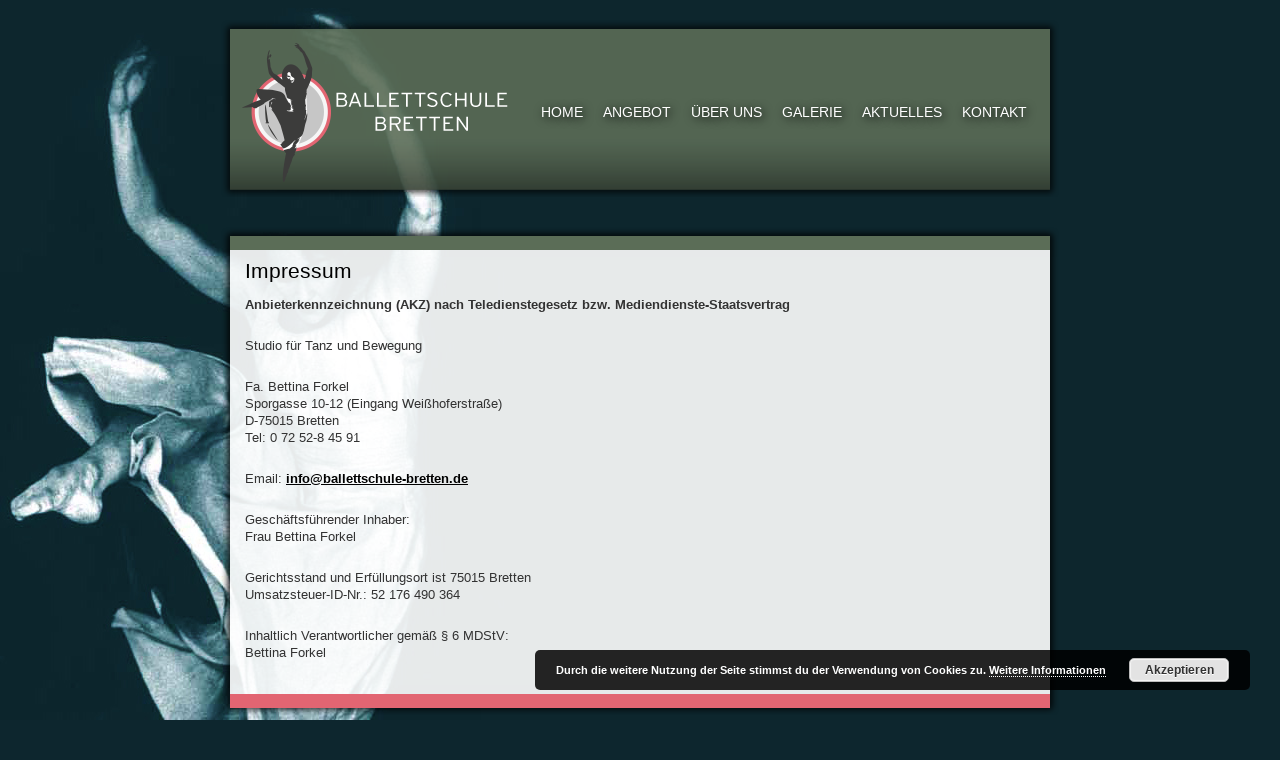

--- FILE ---
content_type: text/css
request_url: https://www.ballettschule-bretten.de/wp-content/plugins/lazyest-gallery/themes/lazyest-style.old.css?ver=6.4.3
body_size: 2896
content:
/*
Lazyest Gallery Theme
Theme Name: Lazyest Gallery Classic Style Sheet
Theme URI: http://www.brimosoft.nl/lazyest/
Description: Minimal styling applied. This stylesheet was used in versions prior to 1.1.
Version: 1.0
Author: Marcel Brinkkemper
Author URI: http://brimosoft.nl/
Copyright: Copyright (C) 2008-2010 Brimosoft http://brimosoft.nl
Required Settings: none
Comment: This stylesheet matches Lazyest Gallery 1.0 and earlier.
*/
.lg_gallery table{text-align:center;border:none;margin:0 auto;}
 .lg_gallery table tr{border:none;}
 .lg_gallery table tr td{vertical-align:top;padding-bottom:8px;border:none;}
 .lg_gallery table tr td .lg_thumb a{text-decoration:none;}
 .lg_gallery table tr td .lg_thumb img{border:none;}
 .lg_gallery table tr td .lg_thumb_caption{overflow:hidden;padding:0 2px;}
 .lg_gallery .folders{margin:6px 0;}
 .lg_gallery table.dir_view tr td{vertical-align:top;padding-bottom:8px;border:none;}
 .lg_gallery table.dirview tr td.folder{text-align:left;padding:5px 5px 20px;}
 .lg_gallery table.dirview tr td .lg_thumb a.fldrimg{text-decoration:none;}
 .folder_pagination,.image_pagination{display:block;font-size:smaller;padding:4px;}
 .lazyest_navigator{display:block;margin:0 auto;}
 a.lg_slideshow_button,a.lg_slideshow_button:hover,a.lg_slideshow_button:visited{background-color:#ddd;border-radius:5px 5px 5px 5px;-moz-border-radius:5px;border:1px solid gray;font-size:100%;color:#000;text-decoration:none;margin:2px;padding:2px 4px;}
 .tablenav-pages{float:right;}
 .tablenav-pages a,.tablenav-pages a:hover,.tablenav-pages a:visited{color:#000;text-decoration:none;}
 .tablenav-pages .displaying-num{margin-right:12px;}
 .tablenav-pages a.next-page,.tablenav-pages a.last-page,.tablenav-pages a.first-page,.tablenav-pages a.prev-page{background-color:#ddd;border-radius:5px 5px 5px 5px;-moz-border-radius:5px;border:1px solid gray;font-size:100%;margin:2px;padding:2px 4px;}
 .lg_gallery table.lazyest_thumb_view tr td .lg_thumb .lg_thumb_image img.thumb{margin:6px;padding:3px;}
 .lg_gallery a.lg_slideshow_button,.lg_gallery a.lg_slideshow_button:hover,.lg_gallery a.lg_slideshow_button:visited{text-decoration:none;}
 .lg_gallery .lazyest_image{margin-top:20px;text-align:center;}
 .lg_gallery .lazyest_image img.lg_slide{margin:0 auto;}
 .lg_gallery .lazyest_image .description{font-size:smaller;text-align:left;}
 .lg_gallery .imagedata{margin:0 auto;padding:3px 3px 15px 20px;}
 .lg_gallery .imagedatatable tr th,.lg_gallery .imagedatatable tr td{text-align:left;vertical-align:top;padding:1px 1px 1px 5px;}
 #all_exif{text-align:left;display:none;}
 .lg_gallery .lg_powered .lgpow{font-size:xx-small;text-align:right;padding:3px 20px 3px 3px;}
 .lg_image{margin:8px;padding:8px;}
 .thumb_caption{text-align:center;}
 .lg_gallery .lg_admin{text-align:left;font-size:small;padding:3px;}
 .lazyest_sidebox{text-align:center;padding:2px;}
 .lazyest_sidebox img.thumb{vertical-align:middle;padding:2px;}